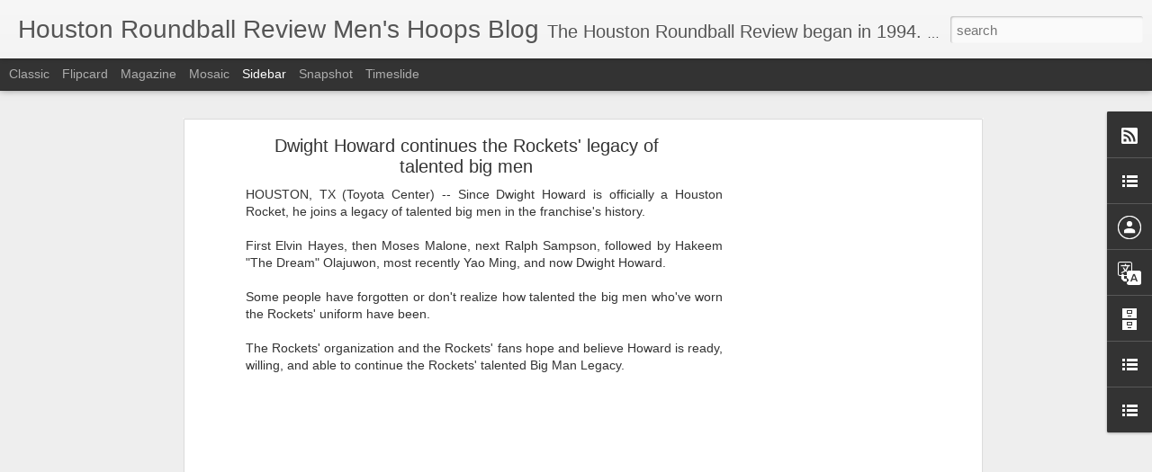

--- FILE ---
content_type: text/javascript; charset=UTF-8
request_url: https://menshoopsblog.thehrr.com/?v=0&action=initial&widgetId=BlogArchive1&responseType=js&xssi_token=AOuZoY4GWnr9U2LHwDisiErL3-xeVH9QIg%3A1768755593521
body_size: 3640
content:
try {
_WidgetManager._HandleControllerResult('BlogArchive1', 'initial',{'url': 'https://menshoopsblog.thehrr.com/search?updated-min\x3d1969-12-31T18:00:00-06:00\x26updated-max\x3d292278994-08-17T07:12:55Z\x26max-results\x3d50', 'name': 'All Posts', 'expclass': 'expanded', 'toggleId': 'ALL-0', 'post-count': 4606, 'data': [{'url': 'https://menshoopsblog.thehrr.com/2026/', 'name': '2026', 'expclass': 'expanded', 'toggleId': 'YEARLY-1767247200000', 'post-count': 10, 'data': [{'url': 'https://menshoopsblog.thehrr.com/2026/01/', 'name': 'January', 'expclass': 'expanded', 'toggleId': 'MONTHLY-1767247200000', 'post-count': 10, 'posts': [{'title': 'Timberwolves\x26#39; Rudy Gobert Suspended', 'url': 'https://menshoopsblog.thehrr.com/2026/01/timberwolves-rudy-gobert-suspended.html'}, {'title': 'Boston\x26#39;s Jaylen Brown Fined', 'url': 'https://menshoopsblog.thehrr.com/2026/01/bostons-jaylen-brown-fined.html'}, {'title': 'Peyton Watson (West) and Scottie Barnes (East) nam...', 'url': 'https://menshoopsblog.thehrr.com/2026/01/peyton-watson-west-and-scottie-barnes.html'}, {'title': 'Kings\x26#39; Dennis Schr\xf6der Suspended', 'url': 'https://menshoopsblog.thehrr.com/2026/01/kings-dennis-schroder-suspended.html'}, {'title': 'Heat-Bulls Game Postponed', 'url': 'https://menshoopsblog.thehrr.com/2026/01/heat-bulls-game-postponed.html'}, {'title': 'Deni Avdija (West) and Tyrese Maxey (East) named 2...', 'url': 'https://menshoopsblog.thehrr.com/2026/01/deni-avdija-west-and-tyrese-maxey-east.html'}, {'title': 'Mitch Johnson (West) and Joe Mazzulla (East) named...', 'url': 'https://menshoopsblog.thehrr.com/2026/01/mitch-johnson-west-and-joe-mazzulla.html'}, {'title': 'Shai Gilgeous-Alexander (West) and Jalen Brunson (...', 'url': 'https://menshoopsblog.thehrr.com/2026/01/shai-gilgeous-alexander-west-and-jalen.html'}, {'title': 'Chet Holmgren (West) and Isaiah Stewart (East) nam...', 'url': 'https://menshoopsblog.thehrr.com/2026/01/chet-holmgren-west-and-isaiah-stewart.html'}, {'title': 'Cooper Flagg (West) and Kon Knueppel (East) named ...', 'url': 'https://menshoopsblog.thehrr.com/2026/01/cooper-flagg-west-and-kon-knueppel-east.html'}]}]}, {'url': 'https://menshoopsblog.thehrr.com/2025/', 'name': '2025', 'expclass': 'collapsed', 'toggleId': 'YEARLY-1735711200000', 'post-count': 253, 'data': [{'url': 'https://menshoopsblog.thehrr.com/2025/12/', 'name': 'December', 'expclass': 'collapsed', 'toggleId': 'MONTHLY-1764568800000', 'post-count': 19}, {'url': 'https://menshoopsblog.thehrr.com/2025/11/', 'name': 'November', 'expclass': 'collapsed', 'toggleId': 'MONTHLY-1761973200000', 'post-count': 10}, {'url': 'https://menshoopsblog.thehrr.com/2025/10/', 'name': 'October', 'expclass': 'collapsed', 'toggleId': 'MONTHLY-1759294800000', 'post-count': 5}, {'url': 'https://menshoopsblog.thehrr.com/2025/09/', 'name': 'September', 'expclass': 'collapsed', 'toggleId': 'MONTHLY-1756702800000', 'post-count': 2}, {'url': 'https://menshoopsblog.thehrr.com/2025/08/', 'name': 'August', 'expclass': 'collapsed', 'toggleId': 'MONTHLY-1754024400000', 'post-count': 5}, {'url': 'https://menshoopsblog.thehrr.com/2025/07/', 'name': 'July', 'expclass': 'collapsed', 'toggleId': 'MONTHLY-1751346000000', 'post-count': 7}, {'url': 'https://menshoopsblog.thehrr.com/2025/06/', 'name': 'June', 'expclass': 'collapsed', 'toggleId': 'MONTHLY-1748754000000', 'post-count': 20}, {'url': 'https://menshoopsblog.thehrr.com/2025/05/', 'name': 'May', 'expclass': 'collapsed', 'toggleId': 'MONTHLY-1746075600000', 'post-count': 24}, {'url': 'https://menshoopsblog.thehrr.com/2025/04/', 'name': 'April', 'expclass': 'collapsed', 'toggleId': 'MONTHLY-1743483600000', 'post-count': 38}, {'url': 'https://menshoopsblog.thehrr.com/2025/03/', 'name': 'March', 'expclass': 'collapsed', 'toggleId': 'MONTHLY-1740808800000', 'post-count': 37}, {'url': 'https://menshoopsblog.thehrr.com/2025/02/', 'name': 'February', 'expclass': 'collapsed', 'toggleId': 'MONTHLY-1738389600000', 'post-count': 27}, {'url': 'https://menshoopsblog.thehrr.com/2025/01/', 'name': 'January', 'expclass': 'collapsed', 'toggleId': 'MONTHLY-1735711200000', 'post-count': 59}]}, {'url': 'https://menshoopsblog.thehrr.com/2024/', 'name': '2024', 'expclass': 'collapsed', 'toggleId': 'YEARLY-1704088800000', 'post-count': 182, 'data': [{'url': 'https://menshoopsblog.thehrr.com/2024/12/', 'name': 'December', 'expclass': 'collapsed', 'toggleId': 'MONTHLY-1733032800000', 'post-count': 40}, {'url': 'https://menshoopsblog.thehrr.com/2024/11/', 'name': 'November', 'expclass': 'collapsed', 'toggleId': 'MONTHLY-1730437200000', 'post-count': 18}, {'url': 'https://menshoopsblog.thehrr.com/2024/10/', 'name': 'October', 'expclass': 'collapsed', 'toggleId': 'MONTHLY-1727758800000', 'post-count': 5}, {'url': 'https://menshoopsblog.thehrr.com/2024/09/', 'name': 'September', 'expclass': 'collapsed', 'toggleId': 'MONTHLY-1725166800000', 'post-count': 6}, {'url': 'https://menshoopsblog.thehrr.com/2024/08/', 'name': 'August', 'expclass': 'collapsed', 'toggleId': 'MONTHLY-1722488400000', 'post-count': 5}, {'url': 'https://menshoopsblog.thehrr.com/2024/07/', 'name': 'July', 'expclass': 'collapsed', 'toggleId': 'MONTHLY-1719810000000', 'post-count': 7}, {'url': 'https://menshoopsblog.thehrr.com/2024/06/', 'name': 'June', 'expclass': 'collapsed', 'toggleId': 'MONTHLY-1717218000000', 'post-count': 13}, {'url': 'https://menshoopsblog.thehrr.com/2024/05/', 'name': 'May', 'expclass': 'collapsed', 'toggleId': 'MONTHLY-1714539600000', 'post-count': 19}, {'url': 'https://menshoopsblog.thehrr.com/2024/04/', 'name': 'April', 'expclass': 'collapsed', 'toggleId': 'MONTHLY-1711947600000', 'post-count': 15}, {'url': 'https://menshoopsblog.thehrr.com/2024/03/', 'name': 'March', 'expclass': 'collapsed', 'toggleId': 'MONTHLY-1709272800000', 'post-count': 17}, {'url': 'https://menshoopsblog.thehrr.com/2024/02/', 'name': 'February', 'expclass': 'collapsed', 'toggleId': 'MONTHLY-1706767200000', 'post-count': 17}, {'url': 'https://menshoopsblog.thehrr.com/2024/01/', 'name': 'January', 'expclass': 'collapsed', 'toggleId': 'MONTHLY-1704088800000', 'post-count': 20}]}, {'url': 'https://menshoopsblog.thehrr.com/2023/', 'name': '2023', 'expclass': 'collapsed', 'toggleId': 'YEARLY-1672552800000', 'post-count': 133, 'data': [{'url': 'https://menshoopsblog.thehrr.com/2023/12/', 'name': 'December', 'expclass': 'collapsed', 'toggleId': 'MONTHLY-1701410400000', 'post-count': 10}, {'url': 'https://menshoopsblog.thehrr.com/2023/11/', 'name': 'November', 'expclass': 'collapsed', 'toggleId': 'MONTHLY-1698814800000', 'post-count': 10}, {'url': 'https://menshoopsblog.thehrr.com/2023/10/', 'name': 'October', 'expclass': 'collapsed', 'toggleId': 'MONTHLY-1696136400000', 'post-count': 6}, {'url': 'https://menshoopsblog.thehrr.com/2023/09/', 'name': 'September', 'expclass': 'collapsed', 'toggleId': 'MONTHLY-1693544400000', 'post-count': 4}, {'url': 'https://menshoopsblog.thehrr.com/2023/08/', 'name': 'August', 'expclass': 'collapsed', 'toggleId': 'MONTHLY-1690866000000', 'post-count': 12}, {'url': 'https://menshoopsblog.thehrr.com/2023/07/', 'name': 'July', 'expclass': 'collapsed', 'toggleId': 'MONTHLY-1688187600000', 'post-count': 5}, {'url': 'https://menshoopsblog.thehrr.com/2023/06/', 'name': 'June', 'expclass': 'collapsed', 'toggleId': 'MONTHLY-1685595600000', 'post-count': 7}, {'url': 'https://menshoopsblog.thehrr.com/2023/05/', 'name': 'May', 'expclass': 'collapsed', 'toggleId': 'MONTHLY-1682917200000', 'post-count': 18}, {'url': 'https://menshoopsblog.thehrr.com/2023/04/', 'name': 'April', 'expclass': 'collapsed', 'toggleId': 'MONTHLY-1680325200000', 'post-count': 24}, {'url': 'https://menshoopsblog.thehrr.com/2023/03/', 'name': 'March', 'expclass': 'collapsed', 'toggleId': 'MONTHLY-1677650400000', 'post-count': 13}, {'url': 'https://menshoopsblog.thehrr.com/2023/02/', 'name': 'February', 'expclass': 'collapsed', 'toggleId': 'MONTHLY-1675231200000', 'post-count': 10}, {'url': 'https://menshoopsblog.thehrr.com/2023/01/', 'name': 'January', 'expclass': 'collapsed', 'toggleId': 'MONTHLY-1672552800000', 'post-count': 14}]}, {'url': 'https://menshoopsblog.thehrr.com/2022/', 'name': '2022', 'expclass': 'collapsed', 'toggleId': 'YEARLY-1641016800000', 'post-count': 229, 'data': [{'url': 'https://menshoopsblog.thehrr.com/2022/12/', 'name': 'December', 'expclass': 'collapsed', 'toggleId': 'MONTHLY-1669874400000', 'post-count': 19}, {'url': 'https://menshoopsblog.thehrr.com/2022/11/', 'name': 'November', 'expclass': 'collapsed', 'toggleId': 'MONTHLY-1667278800000', 'post-count': 10}, {'url': 'https://menshoopsblog.thehrr.com/2022/10/', 'name': 'October', 'expclass': 'collapsed', 'toggleId': 'MONTHLY-1664600400000', 'post-count': 9}, {'url': 'https://menshoopsblog.thehrr.com/2022/09/', 'name': 'September', 'expclass': 'collapsed', 'toggleId': 'MONTHLY-1662008400000', 'post-count': 4}, {'url': 'https://menshoopsblog.thehrr.com/2022/08/', 'name': 'August', 'expclass': 'collapsed', 'toggleId': 'MONTHLY-1659330000000', 'post-count': 5}, {'url': 'https://menshoopsblog.thehrr.com/2022/07/', 'name': 'July', 'expclass': 'collapsed', 'toggleId': 'MONTHLY-1656651600000', 'post-count': 8}, {'url': 'https://menshoopsblog.thehrr.com/2022/06/', 'name': 'June', 'expclass': 'collapsed', 'toggleId': 'MONTHLY-1654059600000', 'post-count': 17}, {'url': 'https://menshoopsblog.thehrr.com/2022/05/', 'name': 'May', 'expclass': 'collapsed', 'toggleId': 'MONTHLY-1651381200000', 'post-count': 42}, {'url': 'https://menshoopsblog.thehrr.com/2022/04/', 'name': 'April', 'expclass': 'collapsed', 'toggleId': 'MONTHLY-1648789200000', 'post-count': 34}, {'url': 'https://menshoopsblog.thehrr.com/2022/03/', 'name': 'March', 'expclass': 'collapsed', 'toggleId': 'MONTHLY-1646114400000', 'post-count': 27}, {'url': 'https://menshoopsblog.thehrr.com/2022/02/', 'name': 'February', 'expclass': 'collapsed', 'toggleId': 'MONTHLY-1643695200000', 'post-count': 27}, {'url': 'https://menshoopsblog.thehrr.com/2022/01/', 'name': 'January', 'expclass': 'collapsed', 'toggleId': 'MONTHLY-1641016800000', 'post-count': 27}]}, {'url': 'https://menshoopsblog.thehrr.com/2021/', 'name': '2021', 'expclass': 'collapsed', 'toggleId': 'YEARLY-1609480800000', 'post-count': 285, 'data': [{'url': 'https://menshoopsblog.thehrr.com/2021/12/', 'name': 'December', 'expclass': 'collapsed', 'toggleId': 'MONTHLY-1638338400000', 'post-count': 21}, {'url': 'https://menshoopsblog.thehrr.com/2021/11/', 'name': 'November', 'expclass': 'collapsed', 'toggleId': 'MONTHLY-1635742800000', 'post-count': 22}, {'url': 'https://menshoopsblog.thehrr.com/2021/10/', 'name': 'October', 'expclass': 'collapsed', 'toggleId': 'MONTHLY-1633064400000', 'post-count': 10}, {'url': 'https://menshoopsblog.thehrr.com/2021/09/', 'name': 'September', 'expclass': 'collapsed', 'toggleId': 'MONTHLY-1630472400000', 'post-count': 4}, {'url': 'https://menshoopsblog.thehrr.com/2021/08/', 'name': 'August', 'expclass': 'collapsed', 'toggleId': 'MONTHLY-1627794000000', 'post-count': 8}, {'url': 'https://menshoopsblog.thehrr.com/2021/07/', 'name': 'July', 'expclass': 'collapsed', 'toggleId': 'MONTHLY-1625115600000', 'post-count': 25}, {'url': 'https://menshoopsblog.thehrr.com/2021/06/', 'name': 'June', 'expclass': 'collapsed', 'toggleId': 'MONTHLY-1622523600000', 'post-count': 46}, {'url': 'https://menshoopsblog.thehrr.com/2021/05/', 'name': 'May', 'expclass': 'collapsed', 'toggleId': 'MONTHLY-1619845200000', 'post-count': 35}, {'url': 'https://menshoopsblog.thehrr.com/2021/04/', 'name': 'April', 'expclass': 'collapsed', 'toggleId': 'MONTHLY-1617253200000', 'post-count': 23}, {'url': 'https://menshoopsblog.thehrr.com/2021/03/', 'name': 'March', 'expclass': 'collapsed', 'toggleId': 'MONTHLY-1614578400000', 'post-count': 21}, {'url': 'https://menshoopsblog.thehrr.com/2021/02/', 'name': 'February', 'expclass': 'collapsed', 'toggleId': 'MONTHLY-1612159200000', 'post-count': 34}, {'url': 'https://menshoopsblog.thehrr.com/2021/01/', 'name': 'January', 'expclass': 'collapsed', 'toggleId': 'MONTHLY-1609480800000', 'post-count': 36}]}, {'url': 'https://menshoopsblog.thehrr.com/2020/', 'name': '2020', 'expclass': 'collapsed', 'toggleId': 'YEARLY-1577858400000', 'post-count': 230, 'data': [{'url': 'https://menshoopsblog.thehrr.com/2020/12/', 'name': 'December', 'expclass': 'collapsed', 'toggleId': 'MONTHLY-1606802400000', 'post-count': 19}, {'url': 'https://menshoopsblog.thehrr.com/2020/11/', 'name': 'November', 'expclass': 'collapsed', 'toggleId': 'MONTHLY-1604206800000', 'post-count': 9}, {'url': 'https://menshoopsblog.thehrr.com/2020/10/', 'name': 'October', 'expclass': 'collapsed', 'toggleId': 'MONTHLY-1601528400000', 'post-count': 13}, {'url': 'https://menshoopsblog.thehrr.com/2020/09/', 'name': 'September', 'expclass': 'collapsed', 'toggleId': 'MONTHLY-1598936400000', 'post-count': 24}, {'url': 'https://menshoopsblog.thehrr.com/2020/08/', 'name': 'August', 'expclass': 'collapsed', 'toggleId': 'MONTHLY-1596258000000', 'post-count': 32}, {'url': 'https://menshoopsblog.thehrr.com/2020/07/', 'name': 'July', 'expclass': 'collapsed', 'toggleId': 'MONTHLY-1593579600000', 'post-count': 25}, {'url': 'https://menshoopsblog.thehrr.com/2020/06/', 'name': 'June', 'expclass': 'collapsed', 'toggleId': 'MONTHLY-1590987600000', 'post-count': 14}, {'url': 'https://menshoopsblog.thehrr.com/2020/05/', 'name': 'May', 'expclass': 'collapsed', 'toggleId': 'MONTHLY-1588309200000', 'post-count': 10}, {'url': 'https://menshoopsblog.thehrr.com/2020/04/', 'name': 'April', 'expclass': 'collapsed', 'toggleId': 'MONTHLY-1585717200000', 'post-count': 16}, {'url': 'https://menshoopsblog.thehrr.com/2020/03/', 'name': 'March', 'expclass': 'collapsed', 'toggleId': 'MONTHLY-1583042400000', 'post-count': 21}, {'url': 'https://menshoopsblog.thehrr.com/2020/02/', 'name': 'February', 'expclass': 'collapsed', 'toggleId': 'MONTHLY-1580536800000', 'post-count': 21}, {'url': 'https://menshoopsblog.thehrr.com/2020/01/', 'name': 'January', 'expclass': 'collapsed', 'toggleId': 'MONTHLY-1577858400000', 'post-count': 26}]}, {'url': 'https://menshoopsblog.thehrr.com/2019/', 'name': '2019', 'expclass': 'collapsed', 'toggleId': 'YEARLY-1546322400000', 'post-count': 269, 'data': [{'url': 'https://menshoopsblog.thehrr.com/2019/12/', 'name': 'December', 'expclass': 'collapsed', 'toggleId': 'MONTHLY-1575180000000', 'post-count': 20}, {'url': 'https://menshoopsblog.thehrr.com/2019/11/', 'name': 'November', 'expclass': 'collapsed', 'toggleId': 'MONTHLY-1572584400000', 'post-count': 16}, {'url': 'https://menshoopsblog.thehrr.com/2019/10/', 'name': 'October', 'expclass': 'collapsed', 'toggleId': 'MONTHLY-1569906000000', 'post-count': 10}, {'url': 'https://menshoopsblog.thehrr.com/2019/09/', 'name': 'September', 'expclass': 'collapsed', 'toggleId': 'MONTHLY-1567314000000', 'post-count': 13}, {'url': 'https://menshoopsblog.thehrr.com/2019/08/', 'name': 'August', 'expclass': 'collapsed', 'toggleId': 'MONTHLY-1564635600000', 'post-count': 11}, {'url': 'https://menshoopsblog.thehrr.com/2019/07/', 'name': 'July', 'expclass': 'collapsed', 'toggleId': 'MONTHLY-1561957200000', 'post-count': 14}, {'url': 'https://menshoopsblog.thehrr.com/2019/06/', 'name': 'June', 'expclass': 'collapsed', 'toggleId': 'MONTHLY-1559365200000', 'post-count': 20}, {'url': 'https://menshoopsblog.thehrr.com/2019/05/', 'name': 'May', 'expclass': 'collapsed', 'toggleId': 'MONTHLY-1556686800000', 'post-count': 26}, {'url': 'https://menshoopsblog.thehrr.com/2019/04/', 'name': 'April', 'expclass': 'collapsed', 'toggleId': 'MONTHLY-1554094800000', 'post-count': 39}, {'url': 'https://menshoopsblog.thehrr.com/2019/03/', 'name': 'March', 'expclass': 'collapsed', 'toggleId': 'MONTHLY-1551420000000', 'post-count': 30}, {'url': 'https://menshoopsblog.thehrr.com/2019/02/', 'name': 'February', 'expclass': 'collapsed', 'toggleId': 'MONTHLY-1549000800000', 'post-count': 33}, {'url': 'https://menshoopsblog.thehrr.com/2019/01/', 'name': 'January', 'expclass': 'collapsed', 'toggleId': 'MONTHLY-1546322400000', 'post-count': 37}]}, {'url': 'https://menshoopsblog.thehrr.com/2018/', 'name': '2018', 'expclass': 'collapsed', 'toggleId': 'YEARLY-1514786400000', 'post-count': 404, 'data': [{'url': 'https://menshoopsblog.thehrr.com/2018/12/', 'name': 'December', 'expclass': 'collapsed', 'toggleId': 'MONTHLY-1543644000000', 'post-count': 31}, {'url': 'https://menshoopsblog.thehrr.com/2018/11/', 'name': 'November', 'expclass': 'collapsed', 'toggleId': 'MONTHLY-1541048400000', 'post-count': 11}, {'url': 'https://menshoopsblog.thehrr.com/2018/10/', 'name': 'October', 'expclass': 'collapsed', 'toggleId': 'MONTHLY-1538370000000', 'post-count': 18}, {'url': 'https://menshoopsblog.thehrr.com/2018/09/', 'name': 'September', 'expclass': 'collapsed', 'toggleId': 'MONTHLY-1535778000000', 'post-count': 7}, {'url': 'https://menshoopsblog.thehrr.com/2018/08/', 'name': 'August', 'expclass': 'collapsed', 'toggleId': 'MONTHLY-1533099600000', 'post-count': 15}, {'url': 'https://menshoopsblog.thehrr.com/2018/07/', 'name': 'July', 'expclass': 'collapsed', 'toggleId': 'MONTHLY-1530421200000', 'post-count': 28}, {'url': 'https://menshoopsblog.thehrr.com/2018/06/', 'name': 'June', 'expclass': 'collapsed', 'toggleId': 'MONTHLY-1527829200000', 'post-count': 39}, {'url': 'https://menshoopsblog.thehrr.com/2018/05/', 'name': 'May', 'expclass': 'collapsed', 'toggleId': 'MONTHLY-1525150800000', 'post-count': 63}, {'url': 'https://menshoopsblog.thehrr.com/2018/04/', 'name': 'April', 'expclass': 'collapsed', 'toggleId': 'MONTHLY-1522558800000', 'post-count': 47}, {'url': 'https://menshoopsblog.thehrr.com/2018/03/', 'name': 'March', 'expclass': 'collapsed', 'toggleId': 'MONTHLY-1519884000000', 'post-count': 43}, {'url': 'https://menshoopsblog.thehrr.com/2018/02/', 'name': 'February', 'expclass': 'collapsed', 'toggleId': 'MONTHLY-1517464800000', 'post-count': 48}, {'url': 'https://menshoopsblog.thehrr.com/2018/01/', 'name': 'January', 'expclass': 'collapsed', 'toggleId': 'MONTHLY-1514786400000', 'post-count': 54}]}, {'url': 'https://menshoopsblog.thehrr.com/2017/', 'name': '2017', 'expclass': 'collapsed', 'toggleId': 'YEARLY-1483250400000', 'post-count': 317, 'data': [{'url': 'https://menshoopsblog.thehrr.com/2017/12/', 'name': 'December', 'expclass': 'collapsed', 'toggleId': 'MONTHLY-1512108000000', 'post-count': 55}, {'url': 'https://menshoopsblog.thehrr.com/2017/11/', 'name': 'November', 'expclass': 'collapsed', 'toggleId': 'MONTHLY-1509512400000', 'post-count': 51}, {'url': 'https://menshoopsblog.thehrr.com/2017/10/', 'name': 'October', 'expclass': 'collapsed', 'toggleId': 'MONTHLY-1506834000000', 'post-count': 34}, {'url': 'https://menshoopsblog.thehrr.com/2017/09/', 'name': 'September', 'expclass': 'collapsed', 'toggleId': 'MONTHLY-1504242000000', 'post-count': 17}, {'url': 'https://menshoopsblog.thehrr.com/2017/08/', 'name': 'August', 'expclass': 'collapsed', 'toggleId': 'MONTHLY-1501563600000', 'post-count': 21}, {'url': 'https://menshoopsblog.thehrr.com/2017/07/', 'name': 'July', 'expclass': 'collapsed', 'toggleId': 'MONTHLY-1498885200000', 'post-count': 23}, {'url': 'https://menshoopsblog.thehrr.com/2017/06/', 'name': 'June', 'expclass': 'collapsed', 'toggleId': 'MONTHLY-1496293200000', 'post-count': 11}, {'url': 'https://menshoopsblog.thehrr.com/2017/05/', 'name': 'May', 'expclass': 'collapsed', 'toggleId': 'MONTHLY-1493614800000', 'post-count': 18}, {'url': 'https://menshoopsblog.thehrr.com/2017/04/', 'name': 'April', 'expclass': 'collapsed', 'toggleId': 'MONTHLY-1491022800000', 'post-count': 25}, {'url': 'https://menshoopsblog.thehrr.com/2017/03/', 'name': 'March', 'expclass': 'collapsed', 'toggleId': 'MONTHLY-1488348000000', 'post-count': 24}, {'url': 'https://menshoopsblog.thehrr.com/2017/02/', 'name': 'February', 'expclass': 'collapsed', 'toggleId': 'MONTHLY-1485928800000', 'post-count': 15}, {'url': 'https://menshoopsblog.thehrr.com/2017/01/', 'name': 'January', 'expclass': 'collapsed', 'toggleId': 'MONTHLY-1483250400000', 'post-count': 23}]}, {'url': 'https://menshoopsblog.thehrr.com/2016/', 'name': '2016', 'expclass': 'collapsed', 'toggleId': 'YEARLY-1451628000000', 'post-count': 309, 'data': [{'url': 'https://menshoopsblog.thehrr.com/2016/12/', 'name': 'December', 'expclass': 'collapsed', 'toggleId': 'MONTHLY-1480572000000', 'post-count': 26}, {'url': 'https://menshoopsblog.thehrr.com/2016/11/', 'name': 'November', 'expclass': 'collapsed', 'toggleId': 'MONTHLY-1477976400000', 'post-count': 24}, {'url': 'https://menshoopsblog.thehrr.com/2016/10/', 'name': 'October', 'expclass': 'collapsed', 'toggleId': 'MONTHLY-1475298000000', 'post-count': 31}, {'url': 'https://menshoopsblog.thehrr.com/2016/09/', 'name': 'September', 'expclass': 'collapsed', 'toggleId': 'MONTHLY-1472706000000', 'post-count': 20}, {'url': 'https://menshoopsblog.thehrr.com/2016/08/', 'name': 'August', 'expclass': 'collapsed', 'toggleId': 'MONTHLY-1470027600000', 'post-count': 19}, {'url': 'https://menshoopsblog.thehrr.com/2016/07/', 'name': 'July', 'expclass': 'collapsed', 'toggleId': 'MONTHLY-1467349200000', 'post-count': 24}, {'url': 'https://menshoopsblog.thehrr.com/2016/06/', 'name': 'June', 'expclass': 'collapsed', 'toggleId': 'MONTHLY-1464757200000', 'post-count': 29}, {'url': 'https://menshoopsblog.thehrr.com/2016/05/', 'name': 'May', 'expclass': 'collapsed', 'toggleId': 'MONTHLY-1462078800000', 'post-count': 20}, {'url': 'https://menshoopsblog.thehrr.com/2016/04/', 'name': 'April', 'expclass': 'collapsed', 'toggleId': 'MONTHLY-1459486800000', 'post-count': 27}, {'url': 'https://menshoopsblog.thehrr.com/2016/03/', 'name': 'March', 'expclass': 'collapsed', 'toggleId': 'MONTHLY-1456812000000', 'post-count': 32}, {'url': 'https://menshoopsblog.thehrr.com/2016/02/', 'name': 'February', 'expclass': 'collapsed', 'toggleId': 'MONTHLY-1454306400000', 'post-count': 23}, {'url': 'https://menshoopsblog.thehrr.com/2016/01/', 'name': 'January', 'expclass': 'collapsed', 'toggleId': 'MONTHLY-1451628000000', 'post-count': 34}]}, {'url': 'https://menshoopsblog.thehrr.com/2015/', 'name': '2015', 'expclass': 'collapsed', 'toggleId': 'YEARLY-1420092000000', 'post-count': 279, 'data': [{'url': 'https://menshoopsblog.thehrr.com/2015/12/', 'name': 'December', 'expclass': 'collapsed', 'toggleId': 'MONTHLY-1448949600000', 'post-count': 24}, {'url': 'https://menshoopsblog.thehrr.com/2015/11/', 'name': 'November', 'expclass': 'collapsed', 'toggleId': 'MONTHLY-1446354000000', 'post-count': 22}, {'url': 'https://menshoopsblog.thehrr.com/2015/10/', 'name': 'October', 'expclass': 'collapsed', 'toggleId': 'MONTHLY-1443675600000', 'post-count': 16}, {'url': 'https://menshoopsblog.thehrr.com/2015/09/', 'name': 'September', 'expclass': 'collapsed', 'toggleId': 'MONTHLY-1441083600000', 'post-count': 18}, {'url': 'https://menshoopsblog.thehrr.com/2015/08/', 'name': 'August', 'expclass': 'collapsed', 'toggleId': 'MONTHLY-1438405200000', 'post-count': 16}, {'url': 'https://menshoopsblog.thehrr.com/2015/07/', 'name': 'July', 'expclass': 'collapsed', 'toggleId': 'MONTHLY-1435726800000', 'post-count': 16}, {'url': 'https://menshoopsblog.thehrr.com/2015/06/', 'name': 'June', 'expclass': 'collapsed', 'toggleId': 'MONTHLY-1433134800000', 'post-count': 24}, {'url': 'https://menshoopsblog.thehrr.com/2015/05/', 'name': 'May', 'expclass': 'collapsed', 'toggleId': 'MONTHLY-1430456400000', 'post-count': 37}, {'url': 'https://menshoopsblog.thehrr.com/2015/04/', 'name': 'April', 'expclass': 'collapsed', 'toggleId': 'MONTHLY-1427864400000', 'post-count': 41}, {'url': 'https://menshoopsblog.thehrr.com/2015/03/', 'name': 'March', 'expclass': 'collapsed', 'toggleId': 'MONTHLY-1425189600000', 'post-count': 34}, {'url': 'https://menshoopsblog.thehrr.com/2015/02/', 'name': 'February', 'expclass': 'collapsed', 'toggleId': 'MONTHLY-1422770400000', 'post-count': 20}, {'url': 'https://menshoopsblog.thehrr.com/2015/01/', 'name': 'January', 'expclass': 'collapsed', 'toggleId': 'MONTHLY-1420092000000', 'post-count': 11}]}, {'url': 'https://menshoopsblog.thehrr.com/2014/', 'name': '2014', 'expclass': 'collapsed', 'toggleId': 'YEARLY-1388556000000', 'post-count': 343, 'data': [{'url': 'https://menshoopsblog.thehrr.com/2014/12/', 'name': 'December', 'expclass': 'collapsed', 'toggleId': 'MONTHLY-1417413600000', 'post-count': 29}, {'url': 'https://menshoopsblog.thehrr.com/2014/11/', 'name': 'November', 'expclass': 'collapsed', 'toggleId': 'MONTHLY-1414818000000', 'post-count': 24}, {'url': 'https://menshoopsblog.thehrr.com/2014/10/', 'name': 'October', 'expclass': 'collapsed', 'toggleId': 'MONTHLY-1412139600000', 'post-count': 24}, {'url': 'https://menshoopsblog.thehrr.com/2014/09/', 'name': 'September', 'expclass': 'collapsed', 'toggleId': 'MONTHLY-1409547600000', 'post-count': 16}, {'url': 'https://menshoopsblog.thehrr.com/2014/08/', 'name': 'August', 'expclass': 'collapsed', 'toggleId': 'MONTHLY-1406869200000', 'post-count': 23}, {'url': 'https://menshoopsblog.thehrr.com/2014/07/', 'name': 'July', 'expclass': 'collapsed', 'toggleId': 'MONTHLY-1404190800000', 'post-count': 32}, {'url': 'https://menshoopsblog.thehrr.com/2014/06/', 'name': 'June', 'expclass': 'collapsed', 'toggleId': 'MONTHLY-1401598800000', 'post-count': 20}, {'url': 'https://menshoopsblog.thehrr.com/2014/05/', 'name': 'May', 'expclass': 'collapsed', 'toggleId': 'MONTHLY-1398920400000', 'post-count': 51}, {'url': 'https://menshoopsblog.thehrr.com/2014/04/', 'name': 'April', 'expclass': 'collapsed', 'toggleId': 'MONTHLY-1396328400000', 'post-count': 38}, {'url': 'https://menshoopsblog.thehrr.com/2014/03/', 'name': 'March', 'expclass': 'collapsed', 'toggleId': 'MONTHLY-1393653600000', 'post-count': 25}, {'url': 'https://menshoopsblog.thehrr.com/2014/02/', 'name': 'February', 'expclass': 'collapsed', 'toggleId': 'MONTHLY-1391234400000', 'post-count': 25}, {'url': 'https://menshoopsblog.thehrr.com/2014/01/', 'name': 'January', 'expclass': 'collapsed', 'toggleId': 'MONTHLY-1388556000000', 'post-count': 36}]}, {'url': 'https://menshoopsblog.thehrr.com/2013/', 'name': '2013', 'expclass': 'collapsed', 'toggleId': 'YEARLY-1357020000000', 'post-count': 254, 'data': [{'url': 'https://menshoopsblog.thehrr.com/2013/12/', 'name': 'December', 'expclass': 'collapsed', 'toggleId': 'MONTHLY-1385877600000', 'post-count': 37}, {'url': 'https://menshoopsblog.thehrr.com/2013/11/', 'name': 'November', 'expclass': 'collapsed', 'toggleId': 'MONTHLY-1383282000000', 'post-count': 40}, {'url': 'https://menshoopsblog.thehrr.com/2013/10/', 'name': 'October', 'expclass': 'collapsed', 'toggleId': 'MONTHLY-1380603600000', 'post-count': 26}, {'url': 'https://menshoopsblog.thehrr.com/2013/09/', 'name': 'September', 'expclass': 'collapsed', 'toggleId': 'MONTHLY-1378011600000', 'post-count': 9}, {'url': 'https://menshoopsblog.thehrr.com/2013/08/', 'name': 'August', 'expclass': 'collapsed', 'toggleId': 'MONTHLY-1375333200000', 'post-count': 17}, {'url': 'https://menshoopsblog.thehrr.com/2013/07/', 'name': 'July', 'expclass': 'collapsed', 'toggleId': 'MONTHLY-1372654800000', 'post-count': 27}, {'url': 'https://menshoopsblog.thehrr.com/2013/06/', 'name': 'June', 'expclass': 'collapsed', 'toggleId': 'MONTHLY-1370062800000', 'post-count': 26}, {'url': 'https://menshoopsblog.thehrr.com/2013/05/', 'name': 'May', 'expclass': 'collapsed', 'toggleId': 'MONTHLY-1367384400000', 'post-count': 18}, {'url': 'https://menshoopsblog.thehrr.com/2013/04/', 'name': 'April', 'expclass': 'collapsed', 'toggleId': 'MONTHLY-1364792400000', 'post-count': 13}, {'url': 'https://menshoopsblog.thehrr.com/2013/03/', 'name': 'March', 'expclass': 'collapsed', 'toggleId': 'MONTHLY-1362117600000', 'post-count': 4}, {'url': 'https://menshoopsblog.thehrr.com/2013/02/', 'name': 'February', 'expclass': 'collapsed', 'toggleId': 'MONTHLY-1359698400000', 'post-count': 12}, {'url': 'https://menshoopsblog.thehrr.com/2013/01/', 'name': 'January', 'expclass': 'collapsed', 'toggleId': 'MONTHLY-1357020000000', 'post-count': 25}]}, {'url': 'https://menshoopsblog.thehrr.com/2012/', 'name': '2012', 'expclass': 'collapsed', 'toggleId': 'YEARLY-1325397600000', 'post-count': 139, 'data': [{'url': 'https://menshoopsblog.thehrr.com/2012/12/', 'name': 'December', 'expclass': 'collapsed', 'toggleId': 'MONTHLY-1354341600000', 'post-count': 27}, {'url': 'https://menshoopsblog.thehrr.com/2012/11/', 'name': 'November', 'expclass': 'collapsed', 'toggleId': 'MONTHLY-1351746000000', 'post-count': 28}, {'url': 'https://menshoopsblog.thehrr.com/2012/10/', 'name': 'October', 'expclass': 'collapsed', 'toggleId': 'MONTHLY-1349067600000', 'post-count': 16}, {'url': 'https://menshoopsblog.thehrr.com/2012/09/', 'name': 'September', 'expclass': 'collapsed', 'toggleId': 'MONTHLY-1346475600000', 'post-count': 3}, {'url': 'https://menshoopsblog.thehrr.com/2012/08/', 'name': 'August', 'expclass': 'collapsed', 'toggleId': 'MONTHLY-1343797200000', 'post-count': 4}, {'url': 'https://menshoopsblog.thehrr.com/2012/07/', 'name': 'July', 'expclass': 'collapsed', 'toggleId': 'MONTHLY-1341118800000', 'post-count': 8}, {'url': 'https://menshoopsblog.thehrr.com/2012/06/', 'name': 'June', 'expclass': 'collapsed', 'toggleId': 'MONTHLY-1338526800000', 'post-count': 14}, {'url': 'https://menshoopsblog.thehrr.com/2012/05/', 'name': 'May', 'expclass': 'collapsed', 'toggleId': 'MONTHLY-1335848400000', 'post-count': 7}, {'url': 'https://menshoopsblog.thehrr.com/2012/04/', 'name': 'April', 'expclass': 'collapsed', 'toggleId': 'MONTHLY-1333256400000', 'post-count': 4}, {'url': 'https://menshoopsblog.thehrr.com/2012/03/', 'name': 'March', 'expclass': 'collapsed', 'toggleId': 'MONTHLY-1330581600000', 'post-count': 9}, {'url': 'https://menshoopsblog.thehrr.com/2012/02/', 'name': 'February', 'expclass': 'collapsed', 'toggleId': 'MONTHLY-1328076000000', 'post-count': 7}, {'url': 'https://menshoopsblog.thehrr.com/2012/01/', 'name': 'January', 'expclass': 'collapsed', 'toggleId': 'MONTHLY-1325397600000', 'post-count': 12}]}, {'url': 'https://menshoopsblog.thehrr.com/2011/', 'name': '2011', 'expclass': 'collapsed', 'toggleId': 'YEARLY-1293861600000', 'post-count': 206, 'data': [{'url': 'https://menshoopsblog.thehrr.com/2011/12/', 'name': 'December', 'expclass': 'collapsed', 'toggleId': 'MONTHLY-1322719200000', 'post-count': 8}, {'url': 'https://menshoopsblog.thehrr.com/2011/11/', 'name': 'November', 'expclass': 'collapsed', 'toggleId': 'MONTHLY-1320123600000', 'post-count': 12}, {'url': 'https://menshoopsblog.thehrr.com/2011/10/', 'name': 'October', 'expclass': 'collapsed', 'toggleId': 'MONTHLY-1317445200000', 'post-count': 13}, {'url': 'https://menshoopsblog.thehrr.com/2011/09/', 'name': 'September', 'expclass': 'collapsed', 'toggleId': 'MONTHLY-1314853200000', 'post-count': 12}, {'url': 'https://menshoopsblog.thehrr.com/2011/08/', 'name': 'August', 'expclass': 'collapsed', 'toggleId': 'MONTHLY-1312174800000', 'post-count': 16}, {'url': 'https://menshoopsblog.thehrr.com/2011/07/', 'name': 'July', 'expclass': 'collapsed', 'toggleId': 'MONTHLY-1309496400000', 'post-count': 11}, {'url': 'https://menshoopsblog.thehrr.com/2011/06/', 'name': 'June', 'expclass': 'collapsed', 'toggleId': 'MONTHLY-1306904400000', 'post-count': 17}, {'url': 'https://menshoopsblog.thehrr.com/2011/05/', 'name': 'May', 'expclass': 'collapsed', 'toggleId': 'MONTHLY-1304226000000', 'post-count': 21}, {'url': 'https://menshoopsblog.thehrr.com/2011/04/', 'name': 'April', 'expclass': 'collapsed', 'toggleId': 'MONTHLY-1301634000000', 'post-count': 24}, {'url': 'https://menshoopsblog.thehrr.com/2011/03/', 'name': 'March', 'expclass': 'collapsed', 'toggleId': 'MONTHLY-1298959200000', 'post-count': 39}, {'url': 'https://menshoopsblog.thehrr.com/2011/02/', 'name': 'February', 'expclass': 'collapsed', 'toggleId': 'MONTHLY-1296540000000', 'post-count': 14}, {'url': 'https://menshoopsblog.thehrr.com/2011/01/', 'name': 'January', 'expclass': 'collapsed', 'toggleId': 'MONTHLY-1293861600000', 'post-count': 19}]}, {'url': 'https://menshoopsblog.thehrr.com/2010/', 'name': '2010', 'expclass': 'collapsed', 'toggleId': 'YEARLY-1262325600000', 'post-count': 216, 'data': [{'url': 'https://menshoopsblog.thehrr.com/2010/12/', 'name': 'December', 'expclass': 'collapsed', 'toggleId': 'MONTHLY-1291183200000', 'post-count': 28}, {'url': 'https://menshoopsblog.thehrr.com/2010/11/', 'name': 'November', 'expclass': 'collapsed', 'toggleId': 'MONTHLY-1288587600000', 'post-count': 34}, {'url': 'https://menshoopsblog.thehrr.com/2010/10/', 'name': 'October', 'expclass': 'collapsed', 'toggleId': 'MONTHLY-1285909200000', 'post-count': 30}, {'url': 'https://menshoopsblog.thehrr.com/2010/09/', 'name': 'September', 'expclass': 'collapsed', 'toggleId': 'MONTHLY-1283317200000', 'post-count': 14}, {'url': 'https://menshoopsblog.thehrr.com/2010/08/', 'name': 'August', 'expclass': 'collapsed', 'toggleId': 'MONTHLY-1280638800000', 'post-count': 11}, {'url': 'https://menshoopsblog.thehrr.com/2010/07/', 'name': 'July', 'expclass': 'collapsed', 'toggleId': 'MONTHLY-1277960400000', 'post-count': 13}, {'url': 'https://menshoopsblog.thehrr.com/2010/06/', 'name': 'June', 'expclass': 'collapsed', 'toggleId': 'MONTHLY-1275368400000', 'post-count': 4}, {'url': 'https://menshoopsblog.thehrr.com/2010/05/', 'name': 'May', 'expclass': 'collapsed', 'toggleId': 'MONTHLY-1272690000000', 'post-count': 5}, {'url': 'https://menshoopsblog.thehrr.com/2010/04/', 'name': 'April', 'expclass': 'collapsed', 'toggleId': 'MONTHLY-1270098000000', 'post-count': 12}, {'url': 'https://menshoopsblog.thehrr.com/2010/03/', 'name': 'March', 'expclass': 'collapsed', 'toggleId': 'MONTHLY-1267423200000', 'post-count': 37}, {'url': 'https://menshoopsblog.thehrr.com/2010/02/', 'name': 'February', 'expclass': 'collapsed', 'toggleId': 'MONTHLY-1265004000000', 'post-count': 13}, {'url': 'https://menshoopsblog.thehrr.com/2010/01/', 'name': 'January', 'expclass': 'collapsed', 'toggleId': 'MONTHLY-1262325600000', 'post-count': 15}]}, {'url': 'https://menshoopsblog.thehrr.com/2009/', 'name': '2009', 'expclass': 'collapsed', 'toggleId': 'YEARLY-1230789600000', 'post-count': 152, 'data': [{'url': 'https://menshoopsblog.thehrr.com/2009/12/', 'name': 'December', 'expclass': 'collapsed', 'toggleId': 'MONTHLY-1259647200000', 'post-count': 19}, {'url': 'https://menshoopsblog.thehrr.com/2009/11/', 'name': 'November', 'expclass': 'collapsed', 'toggleId': 'MONTHLY-1257051600000', 'post-count': 11}, {'url': 'https://menshoopsblog.thehrr.com/2009/10/', 'name': 'October', 'expclass': 'collapsed', 'toggleId': 'MONTHLY-1254373200000', 'post-count': 5}, {'url': 'https://menshoopsblog.thehrr.com/2009/09/', 'name': 'September', 'expclass': 'collapsed', 'toggleId': 'MONTHLY-1251781200000', 'post-count': 8}, {'url': 'https://menshoopsblog.thehrr.com/2009/08/', 'name': 'August', 'expclass': 'collapsed', 'toggleId': 'MONTHLY-1249102800000', 'post-count': 6}, {'url': 'https://menshoopsblog.thehrr.com/2009/07/', 'name': 'July', 'expclass': 'collapsed', 'toggleId': 'MONTHLY-1246424400000', 'post-count': 12}, {'url': 'https://menshoopsblog.thehrr.com/2009/06/', 'name': 'June', 'expclass': 'collapsed', 'toggleId': 'MONTHLY-1243832400000', 'post-count': 18}, {'url': 'https://menshoopsblog.thehrr.com/2009/05/', 'name': 'May', 'expclass': 'collapsed', 'toggleId': 'MONTHLY-1241154000000', 'post-count': 21}, {'url': 'https://menshoopsblog.thehrr.com/2009/04/', 'name': 'April', 'expclass': 'collapsed', 'toggleId': 'MONTHLY-1238562000000', 'post-count': 21}, {'url': 'https://menshoopsblog.thehrr.com/2009/03/', 'name': 'March', 'expclass': 'collapsed', 'toggleId': 'MONTHLY-1235887200000', 'post-count': 16}, {'url': 'https://menshoopsblog.thehrr.com/2009/02/', 'name': 'February', 'expclass': 'collapsed', 'toggleId': 'MONTHLY-1233468000000', 'post-count': 9}, {'url': 'https://menshoopsblog.thehrr.com/2009/01/', 'name': 'January', 'expclass': 'collapsed', 'toggleId': 'MONTHLY-1230789600000', 'post-count': 6}]}, {'url': 'https://menshoopsblog.thehrr.com/2008/', 'name': '2008', 'expclass': 'collapsed', 'toggleId': 'YEARLY-1199167200000', 'post-count': 131, 'data': [{'url': 'https://menshoopsblog.thehrr.com/2008/12/', 'name': 'December', 'expclass': 'collapsed', 'toggleId': 'MONTHLY-1228111200000', 'post-count': 15}, {'url': 'https://menshoopsblog.thehrr.com/2008/11/', 'name': 'November', 'expclass': 'collapsed', 'toggleId': 'MONTHLY-1225515600000', 'post-count': 12}, {'url': 'https://menshoopsblog.thehrr.com/2008/10/', 'name': 'October', 'expclass': 'collapsed', 'toggleId': 'MONTHLY-1222837200000', 'post-count': 5}, {'url': 'https://menshoopsblog.thehrr.com/2008/09/', 'name': 'September', 'expclass': 'collapsed', 'toggleId': 'MONTHLY-1220245200000', 'post-count': 5}, {'url': 'https://menshoopsblog.thehrr.com/2008/08/', 'name': 'August', 'expclass': 'collapsed', 'toggleId': 'MONTHLY-1217566800000', 'post-count': 6}, {'url': 'https://menshoopsblog.thehrr.com/2008/07/', 'name': 'July', 'expclass': 'collapsed', 'toggleId': 'MONTHLY-1214888400000', 'post-count': 10}, {'url': 'https://menshoopsblog.thehrr.com/2008/06/', 'name': 'June', 'expclass': 'collapsed', 'toggleId': 'MONTHLY-1212296400000', 'post-count': 12}, {'url': 'https://menshoopsblog.thehrr.com/2008/05/', 'name': 'May', 'expclass': 'collapsed', 'toggleId': 'MONTHLY-1209618000000', 'post-count': 3}, {'url': 'https://menshoopsblog.thehrr.com/2008/04/', 'name': 'April', 'expclass': 'collapsed', 'toggleId': 'MONTHLY-1207026000000', 'post-count': 13}, {'url': 'https://menshoopsblog.thehrr.com/2008/03/', 'name': 'March', 'expclass': 'collapsed', 'toggleId': 'MONTHLY-1204351200000', 'post-count': 29}, {'url': 'https://menshoopsblog.thehrr.com/2008/02/', 'name': 'February', 'expclass': 'collapsed', 'toggleId': 'MONTHLY-1201845600000', 'post-count': 12}, {'url': 'https://menshoopsblog.thehrr.com/2008/01/', 'name': 'January', 'expclass': 'collapsed', 'toggleId': 'MONTHLY-1199167200000', 'post-count': 9}]}, {'url': 'https://menshoopsblog.thehrr.com/2007/', 'name': '2007', 'expclass': 'collapsed', 'toggleId': 'YEARLY-1167631200000', 'post-count': 166, 'data': [{'url': 'https://menshoopsblog.thehrr.com/2007/12/', 'name': 'December', 'expclass': 'collapsed', 'toggleId': 'MONTHLY-1196488800000', 'post-count': 14}, {'url': 'https://menshoopsblog.thehrr.com/2007/11/', 'name': 'November', 'expclass': 'collapsed', 'toggleId': 'MONTHLY-1193893200000', 'post-count': 14}, {'url': 'https://menshoopsblog.thehrr.com/2007/10/', 'name': 'October', 'expclass': 'collapsed', 'toggleId': 'MONTHLY-1191214800000', 'post-count': 8}, {'url': 'https://menshoopsblog.thehrr.com/2007/09/', 'name': 'September', 'expclass': 'collapsed', 'toggleId': 'MONTHLY-1188622800000', 'post-count': 3}, {'url': 'https://menshoopsblog.thehrr.com/2007/08/', 'name': 'August', 'expclass': 'collapsed', 'toggleId': 'MONTHLY-1185944400000', 'post-count': 3}, {'url': 'https://menshoopsblog.thehrr.com/2007/07/', 'name': 'July', 'expclass': 'collapsed', 'toggleId': 'MONTHLY-1183266000000', 'post-count': 14}, {'url': 'https://menshoopsblog.thehrr.com/2007/06/', 'name': 'June', 'expclass': 'collapsed', 'toggleId': 'MONTHLY-1180674000000', 'post-count': 17}, {'url': 'https://menshoopsblog.thehrr.com/2007/05/', 'name': 'May', 'expclass': 'collapsed', 'toggleId': 'MONTHLY-1177995600000', 'post-count': 18}, {'url': 'https://menshoopsblog.thehrr.com/2007/04/', 'name': 'April', 'expclass': 'collapsed', 'toggleId': 'MONTHLY-1175403600000', 'post-count': 27}, {'url': 'https://menshoopsblog.thehrr.com/2007/03/', 'name': 'March', 'expclass': 'collapsed', 'toggleId': 'MONTHLY-1172728800000', 'post-count': 11}, {'url': 'https://menshoopsblog.thehrr.com/2007/02/', 'name': 'February', 'expclass': 'collapsed', 'toggleId': 'MONTHLY-1170309600000', 'post-count': 26}, {'url': 'https://menshoopsblog.thehrr.com/2007/01/', 'name': 'January', 'expclass': 'collapsed', 'toggleId': 'MONTHLY-1167631200000', 'post-count': 11}]}, {'url': 'https://menshoopsblog.thehrr.com/2006/', 'name': '2006', 'expclass': 'collapsed', 'toggleId': 'YEARLY-1136095200000', 'post-count': 97, 'data': [{'url': 'https://menshoopsblog.thehrr.com/2006/12/', 'name': 'December', 'expclass': 'collapsed', 'toggleId': 'MONTHLY-1164952800000', 'post-count': 11}, {'url': 'https://menshoopsblog.thehrr.com/2006/11/', 'name': 'November', 'expclass': 'collapsed', 'toggleId': 'MONTHLY-1162360800000', 'post-count': 21}, {'url': 'https://menshoopsblog.thehrr.com/2006/10/', 'name': 'October', 'expclass': 'collapsed', 'toggleId': 'MONTHLY-1159678800000', 'post-count': 11}, {'url': 'https://menshoopsblog.thehrr.com/2006/09/', 'name': 'September', 'expclass': 'collapsed', 'toggleId': 'MONTHLY-1157086800000', 'post-count': 14}, {'url': 'https://menshoopsblog.thehrr.com/2006/08/', 'name': 'August', 'expclass': 'collapsed', 'toggleId': 'MONTHLY-1154408400000', 'post-count': 6}, {'url': 'https://menshoopsblog.thehrr.com/2006/07/', 'name': 'July', 'expclass': 'collapsed', 'toggleId': 'MONTHLY-1151730000000', 'post-count': 3}, {'url': 'https://menshoopsblog.thehrr.com/2006/06/', 'name': 'June', 'expclass': 'collapsed', 'toggleId': 'MONTHLY-1149138000000', 'post-count': 4}, {'url': 'https://menshoopsblog.thehrr.com/2006/05/', 'name': 'May', 'expclass': 'collapsed', 'toggleId': 'MONTHLY-1146459600000', 'post-count': 3}, {'url': 'https://menshoopsblog.thehrr.com/2006/04/', 'name': 'April', 'expclass': 'collapsed', 'toggleId': 'MONTHLY-1143871200000', 'post-count': 6}, {'url': 'https://menshoopsblog.thehrr.com/2006/03/', 'name': 'March', 'expclass': 'collapsed', 'toggleId': 'MONTHLY-1141192800000', 'post-count': 2}, {'url': 'https://menshoopsblog.thehrr.com/2006/02/', 'name': 'February', 'expclass': 'collapsed', 'toggleId': 'MONTHLY-1138773600000', 'post-count': 4}, {'url': 'https://menshoopsblog.thehrr.com/2006/01/', 'name': 'January', 'expclass': 'collapsed', 'toggleId': 'MONTHLY-1136095200000', 'post-count': 12}]}, {'url': 'https://menshoopsblog.thehrr.com/2005/', 'name': '2005', 'expclass': 'collapsed', 'toggleId': 'YEARLY-1104559200000', 'post-count': 2, 'data': [{'url': 'https://menshoopsblog.thehrr.com/2005/12/', 'name': 'December', 'expclass': 'collapsed', 'toggleId': 'MONTHLY-1133416800000', 'post-count': 2}]}], 'toggleopen': 'MONTHLY-1767247200000', 'style': 'HIERARCHY', 'title': 'Blog Archive'});
} catch (e) {
  if (typeof log != 'undefined') {
    log('HandleControllerResult failed: ' + e);
  }
}
